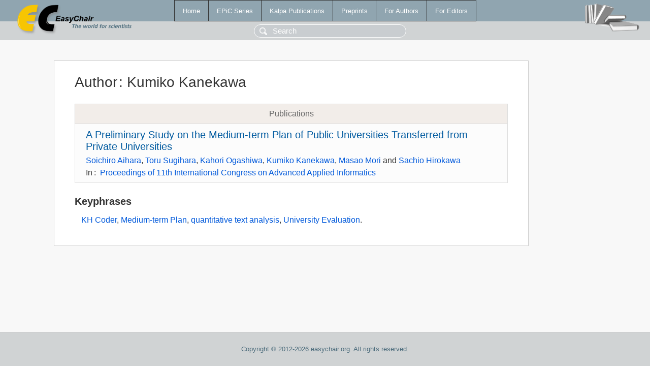

--- FILE ---
content_type: text/html; charset=UTF-8
request_url: https://login.easychair.org/publications/author/XpBT
body_size: 1196
content:
<!DOCTYPE html>
<html lang='en-US'><head><meta content='text/html; charset=UTF-8' http-equiv='Content-Type'/><title>Author: Kumiko Kanekawa</title><link href='/images/favicon.ico' rel='icon' type='image/jpeg'/><link href='/css/cool.css?version=531' rel='StyleSheet' type='text/css'/><link href='/css/publications.css?version=531' rel='StyleSheet' type='text/css'/><script src='/js/easy.js?version=531'></script><script src='/publications/pubs.js?version=531'></script></head><body class="pubs"><table class="page"><tr style="height:1%"><td><div class="menu"><table class="menutable"><tr><td><a class="mainmenu" href="/publications/" id="t:HOME">Home</a></td><td><a class="mainmenu" href="/publications/EPiC" id="t:EPIC">EPiC Series</a></td><td><a class="mainmenu" href="/publications/Kalpa" id="t:KALPA">Kalpa Publications</a></td><td><a class="mainmenu" href="/publications/preprints" id="t:PREPRINTS">Preprints</a></td><td><a class="mainmenu" href="/publications/for_authors" id="t:FOR_AUTHORS">For Authors</a></td><td><a class="mainmenu" href="/publications/for_editors" id="t:FOR_EDITORS">For Editors</a></td></tr></table></div><div class="search_row"><form onsubmit="alert('Search is temporarily unavailable');return false;"><input id="search-input" name="query" placeholder="Search" type="text"/></form></div><div id="logo"><a href="/"><img class="logonew_alignment" src="/images/logoECpubs.png"/></a></div><div id="books"><img class="books_alignment" src="/images/books.png"/></div></td></tr><tr style="height:99%"><td class="ltgray"><div id="mainColumn"><table id="content_table"><tr><td style="vertical-align:top;width:99%"><div class="abstractBox"><h1>Author<span class="lr_margin">:</span>Kumiko Kanekawa</h1><table class="epic_table top_margin"><thead><tr><th>Publications</th></tr></thead><tbody><tr><td><div class="title"><a href="/publications/paper/Mtv5">A Preliminary Study on the Medium-term Plan of Public Universities Transferred from Private Universities</a></div><div class="authors"><a href="/publications/author/cCPC">Soichiro Aihara</a>, <a href="/publications/author/lTHr">Toru Sugihara</a>, <a href="/publications/author/vDwk">Kahori Ogashiwa</a>, <a href="/publications/author/XpBT">Kumiko Kanekawa</a>, <a href="/publications/author/nKrr">Masao Mori</a> and <a href="/publications/author/5bRV">Sachio Hirokawa</a></div><div class="volume">In<span class="lr_margin">:</span><a href="/publications/volume/IIAI_AAI_2021-Winter">Proceedings of 11th International Congress on Advanced Applied Informatics</a></div></td></tr></tbody></table><h3>Keyphrases</h3><p><a href="/publications/keyword/d5vg">KH Coder</a>, <a href="/publications/keyword/mT7h">Medium-term Plan</a>, <a href="/publications/keyword/NwBk">quantitative text analysis</a>, <a href="/publications/keyword/SJsr">University Evaluation</a>.</p></div></td></tr></table></div></td></tr><tr><td class="footer">Copyright © 2012-2026 easychair.org. All rights reserved.</td></tr></table></body></html>